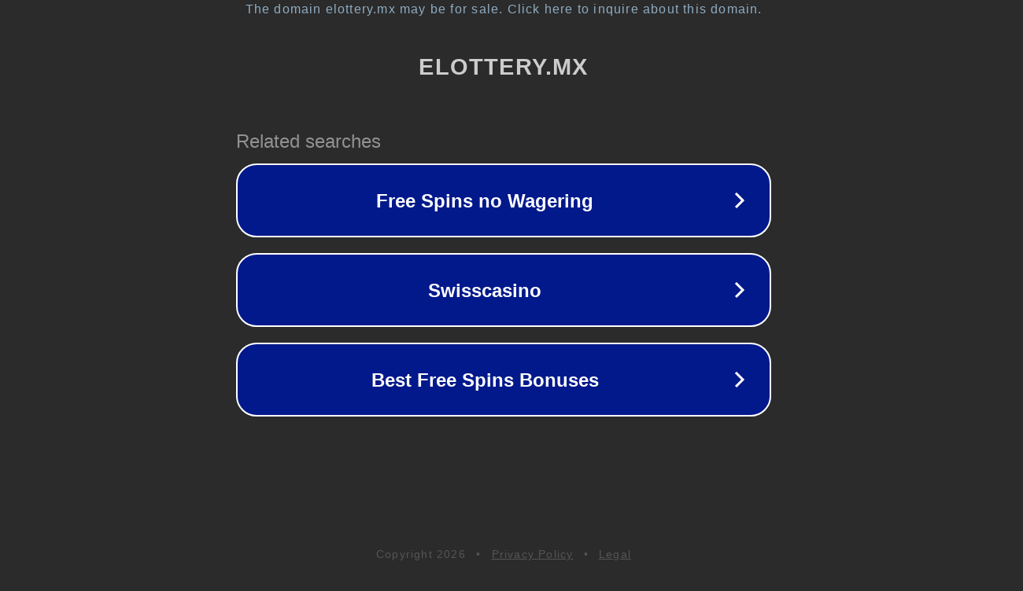

--- FILE ---
content_type: text/html; charset=utf-8
request_url: http://ads.elottery.mx/okto/www/delivery/ck.php?ct=1&oaparams=2__bannerid%3D215__zoneid%3D27__cb%3D993dffd1b0__oadest%3Dhttps%3A%2F%2Ft.me/s/navtechreturns
body_size: 1390
content:
<!doctype html>
<html data-adblockkey="MFwwDQYJKoZIhvcNAQEBBQADSwAwSAJBANDrp2lz7AOmADaN8tA50LsWcjLFyQFcb/P2Txc58oYOeILb3vBw7J6f4pamkAQVSQuqYsKx3YzdUHCvbVZvFUsCAwEAAQ==_rcg/5/ZZn6krP0p4oaeyfPSn9tDimjcIucl/gyhNcInGPYAhngLNqDVhvwVeEGcT92wfMulIwAW+pzVe3WURSw==" lang="en" style="background: #2B2B2B;">
<head>
    <meta charset="utf-8">
    <meta name="viewport" content="width=device-width, initial-scale=1">
    <link rel="icon" href="[data-uri]">
    <link rel="preconnect" href="https://www.google.com" crossorigin>
</head>
<body>
<div id="target" style="opacity: 0"></div>
<script>window.park = "[base64]";</script>
<script src="/bYVJTKyxw.js"></script>
</body>
</html>
